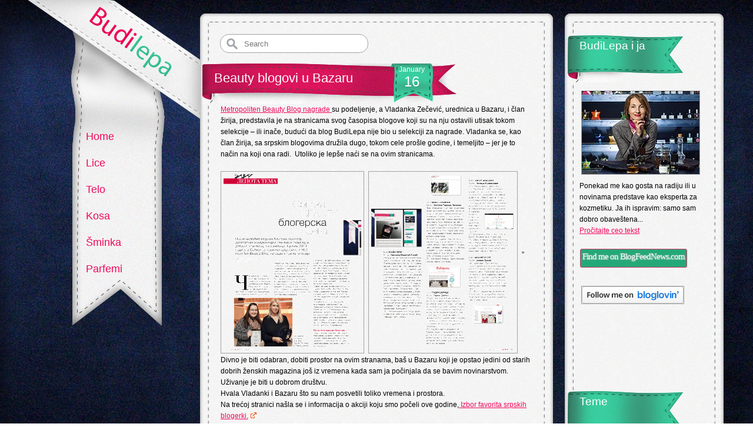

--- FILE ---
content_type: text/html; charset=UTF-8
request_url: https://budilepa.com/2015/01/beauty-blogovi-bazar/
body_size: 11967
content:
<!DOCTYPE html PUBLIC "-//W3C//DTD XHTML 1.0 Transitional//EN" "http://www.w3.org/TR/xhtml1/DTD/xhtml1-transitional.dtd"><html xmlns="http://www.w3.org/1999/xhtml"><head>		<meta http-equiv="Content-Type" content="text/html; charset=utf-8" />		<title>			Beauty blogovi u Bazaru &#8211; Budi lepa		</title><link rel="shortcut icon" href="https://budilepa.com/wp-content/themes/Budi%20lepa/favicon.ico" />	<link rel="alternate" type="application/rss+xml" title="BudiLepa" href="http://budilepa.com/feed/" />	<link rel="stylesheet" type="text/css" href="https://budilepa.com/wp-content/themes/Budi%20lepa/style.css">		<!--[if lt IE 8]>	<link rel="stylesheet" type="text/css" href="https://budilepa.com/wp-content/themes/Budi%20lepa/ie7.css" /><![endif]-->		
	  <meta name='robots' content='max-image-preview:large' />
<link rel="alternate" type="application/rss+xml" title="Budi lepa &raquo; Beauty blogovi u Bazaru Comments Feed" href="https://budilepa.com/2015/01/beauty-blogovi-bazar/feed/" />
<script type="text/javascript">
window._wpemojiSettings = {"baseUrl":"https:\/\/s.w.org\/images\/core\/emoji\/14.0.0\/72x72\/","ext":".png","svgUrl":"https:\/\/s.w.org\/images\/core\/emoji\/14.0.0\/svg\/","svgExt":".svg","source":{"concatemoji":"\/\/budilepa.com\/wp-includes\/js\/wp-emoji-release.min.js?ver=6.1.9"}};
/*! This file is auto-generated */
!function(e,a,t){var n,r,o,i=a.createElement("canvas"),p=i.getContext&&i.getContext("2d");function s(e,t){var a=String.fromCharCode,e=(p.clearRect(0,0,i.width,i.height),p.fillText(a.apply(this,e),0,0),i.toDataURL());return p.clearRect(0,0,i.width,i.height),p.fillText(a.apply(this,t),0,0),e===i.toDataURL()}function c(e){var t=a.createElement("script");t.src=e,t.defer=t.type="text/javascript",a.getElementsByTagName("head")[0].appendChild(t)}for(o=Array("flag","emoji"),t.supports={everything:!0,everythingExceptFlag:!0},r=0;r<o.length;r++)t.supports[o[r]]=function(e){if(p&&p.fillText)switch(p.textBaseline="top",p.font="600 32px Arial",e){case"flag":return s([127987,65039,8205,9895,65039],[127987,65039,8203,9895,65039])?!1:!s([55356,56826,55356,56819],[55356,56826,8203,55356,56819])&&!s([55356,57332,56128,56423,56128,56418,56128,56421,56128,56430,56128,56423,56128,56447],[55356,57332,8203,56128,56423,8203,56128,56418,8203,56128,56421,8203,56128,56430,8203,56128,56423,8203,56128,56447]);case"emoji":return!s([129777,127995,8205,129778,127999],[129777,127995,8203,129778,127999])}return!1}(o[r]),t.supports.everything=t.supports.everything&&t.supports[o[r]],"flag"!==o[r]&&(t.supports.everythingExceptFlag=t.supports.everythingExceptFlag&&t.supports[o[r]]);t.supports.everythingExceptFlag=t.supports.everythingExceptFlag&&!t.supports.flag,t.DOMReady=!1,t.readyCallback=function(){t.DOMReady=!0},t.supports.everything||(n=function(){t.readyCallback()},a.addEventListener?(a.addEventListener("DOMContentLoaded",n,!1),e.addEventListener("load",n,!1)):(e.attachEvent("onload",n),a.attachEvent("onreadystatechange",function(){"complete"===a.readyState&&t.readyCallback()})),(e=t.source||{}).concatemoji?c(e.concatemoji):e.wpemoji&&e.twemoji&&(c(e.twemoji),c(e.wpemoji)))}(window,document,window._wpemojiSettings);
</script>
<style type="text/css">
img.wp-smiley,
img.emoji {
	display: inline !important;
	border: none !important;
	box-shadow: none !important;
	height: 1em !important;
	width: 1em !important;
	margin: 0 0.07em !important;
	vertical-align: -0.1em !important;
	background: none !important;
	padding: 0 !important;
}
</style>
	<link rel='stylesheet' id='wp-block-library-css' href='//budilepa.com/wp-includes/css/dist/block-library/style.min.css?ver=6.1.9' type='text/css' media='all' />
<link rel='stylesheet' id='classic-theme-styles-css' href='//budilepa.com/wp-includes/css/classic-themes.min.css?ver=1' type='text/css' media='all' />
<style id='global-styles-inline-css' type='text/css'>
body{--wp--preset--color--black: #000000;--wp--preset--color--cyan-bluish-gray: #abb8c3;--wp--preset--color--white: #ffffff;--wp--preset--color--pale-pink: #f78da7;--wp--preset--color--vivid-red: #cf2e2e;--wp--preset--color--luminous-vivid-orange: #ff6900;--wp--preset--color--luminous-vivid-amber: #fcb900;--wp--preset--color--light-green-cyan: #7bdcb5;--wp--preset--color--vivid-green-cyan: #00d084;--wp--preset--color--pale-cyan-blue: #8ed1fc;--wp--preset--color--vivid-cyan-blue: #0693e3;--wp--preset--color--vivid-purple: #9b51e0;--wp--preset--gradient--vivid-cyan-blue-to-vivid-purple: linear-gradient(135deg,rgba(6,147,227,1) 0%,rgb(155,81,224) 100%);--wp--preset--gradient--light-green-cyan-to-vivid-green-cyan: linear-gradient(135deg,rgb(122,220,180) 0%,rgb(0,208,130) 100%);--wp--preset--gradient--luminous-vivid-amber-to-luminous-vivid-orange: linear-gradient(135deg,rgba(252,185,0,1) 0%,rgba(255,105,0,1) 100%);--wp--preset--gradient--luminous-vivid-orange-to-vivid-red: linear-gradient(135deg,rgba(255,105,0,1) 0%,rgb(207,46,46) 100%);--wp--preset--gradient--very-light-gray-to-cyan-bluish-gray: linear-gradient(135deg,rgb(238,238,238) 0%,rgb(169,184,195) 100%);--wp--preset--gradient--cool-to-warm-spectrum: linear-gradient(135deg,rgb(74,234,220) 0%,rgb(151,120,209) 20%,rgb(207,42,186) 40%,rgb(238,44,130) 60%,rgb(251,105,98) 80%,rgb(254,248,76) 100%);--wp--preset--gradient--blush-light-purple: linear-gradient(135deg,rgb(255,206,236) 0%,rgb(152,150,240) 100%);--wp--preset--gradient--blush-bordeaux: linear-gradient(135deg,rgb(254,205,165) 0%,rgb(254,45,45) 50%,rgb(107,0,62) 100%);--wp--preset--gradient--luminous-dusk: linear-gradient(135deg,rgb(255,203,112) 0%,rgb(199,81,192) 50%,rgb(65,88,208) 100%);--wp--preset--gradient--pale-ocean: linear-gradient(135deg,rgb(255,245,203) 0%,rgb(182,227,212) 50%,rgb(51,167,181) 100%);--wp--preset--gradient--electric-grass: linear-gradient(135deg,rgb(202,248,128) 0%,rgb(113,206,126) 100%);--wp--preset--gradient--midnight: linear-gradient(135deg,rgb(2,3,129) 0%,rgb(40,116,252) 100%);--wp--preset--duotone--dark-grayscale: url('#wp-duotone-dark-grayscale');--wp--preset--duotone--grayscale: url('#wp-duotone-grayscale');--wp--preset--duotone--purple-yellow: url('#wp-duotone-purple-yellow');--wp--preset--duotone--blue-red: url('#wp-duotone-blue-red');--wp--preset--duotone--midnight: url('#wp-duotone-midnight');--wp--preset--duotone--magenta-yellow: url('#wp-duotone-magenta-yellow');--wp--preset--duotone--purple-green: url('#wp-duotone-purple-green');--wp--preset--duotone--blue-orange: url('#wp-duotone-blue-orange');--wp--preset--font-size--small: 13px;--wp--preset--font-size--medium: 20px;--wp--preset--font-size--large: 36px;--wp--preset--font-size--x-large: 42px;--wp--preset--spacing--20: 0.44rem;--wp--preset--spacing--30: 0.67rem;--wp--preset--spacing--40: 1rem;--wp--preset--spacing--50: 1.5rem;--wp--preset--spacing--60: 2.25rem;--wp--preset--spacing--70: 3.38rem;--wp--preset--spacing--80: 5.06rem;}:where(.is-layout-flex){gap: 0.5em;}body .is-layout-flow > .alignleft{float: left;margin-inline-start: 0;margin-inline-end: 2em;}body .is-layout-flow > .alignright{float: right;margin-inline-start: 2em;margin-inline-end: 0;}body .is-layout-flow > .aligncenter{margin-left: auto !important;margin-right: auto !important;}body .is-layout-constrained > .alignleft{float: left;margin-inline-start: 0;margin-inline-end: 2em;}body .is-layout-constrained > .alignright{float: right;margin-inline-start: 2em;margin-inline-end: 0;}body .is-layout-constrained > .aligncenter{margin-left: auto !important;margin-right: auto !important;}body .is-layout-constrained > :where(:not(.alignleft):not(.alignright):not(.alignfull)){max-width: var(--wp--style--global--content-size);margin-left: auto !important;margin-right: auto !important;}body .is-layout-constrained > .alignwide{max-width: var(--wp--style--global--wide-size);}body .is-layout-flex{display: flex;}body .is-layout-flex{flex-wrap: wrap;align-items: center;}body .is-layout-flex > *{margin: 0;}:where(.wp-block-columns.is-layout-flex){gap: 2em;}.has-black-color{color: var(--wp--preset--color--black) !important;}.has-cyan-bluish-gray-color{color: var(--wp--preset--color--cyan-bluish-gray) !important;}.has-white-color{color: var(--wp--preset--color--white) !important;}.has-pale-pink-color{color: var(--wp--preset--color--pale-pink) !important;}.has-vivid-red-color{color: var(--wp--preset--color--vivid-red) !important;}.has-luminous-vivid-orange-color{color: var(--wp--preset--color--luminous-vivid-orange) !important;}.has-luminous-vivid-amber-color{color: var(--wp--preset--color--luminous-vivid-amber) !important;}.has-light-green-cyan-color{color: var(--wp--preset--color--light-green-cyan) !important;}.has-vivid-green-cyan-color{color: var(--wp--preset--color--vivid-green-cyan) !important;}.has-pale-cyan-blue-color{color: var(--wp--preset--color--pale-cyan-blue) !important;}.has-vivid-cyan-blue-color{color: var(--wp--preset--color--vivid-cyan-blue) !important;}.has-vivid-purple-color{color: var(--wp--preset--color--vivid-purple) !important;}.has-black-background-color{background-color: var(--wp--preset--color--black) !important;}.has-cyan-bluish-gray-background-color{background-color: var(--wp--preset--color--cyan-bluish-gray) !important;}.has-white-background-color{background-color: var(--wp--preset--color--white) !important;}.has-pale-pink-background-color{background-color: var(--wp--preset--color--pale-pink) !important;}.has-vivid-red-background-color{background-color: var(--wp--preset--color--vivid-red) !important;}.has-luminous-vivid-orange-background-color{background-color: var(--wp--preset--color--luminous-vivid-orange) !important;}.has-luminous-vivid-amber-background-color{background-color: var(--wp--preset--color--luminous-vivid-amber) !important;}.has-light-green-cyan-background-color{background-color: var(--wp--preset--color--light-green-cyan) !important;}.has-vivid-green-cyan-background-color{background-color: var(--wp--preset--color--vivid-green-cyan) !important;}.has-pale-cyan-blue-background-color{background-color: var(--wp--preset--color--pale-cyan-blue) !important;}.has-vivid-cyan-blue-background-color{background-color: var(--wp--preset--color--vivid-cyan-blue) !important;}.has-vivid-purple-background-color{background-color: var(--wp--preset--color--vivid-purple) !important;}.has-black-border-color{border-color: var(--wp--preset--color--black) !important;}.has-cyan-bluish-gray-border-color{border-color: var(--wp--preset--color--cyan-bluish-gray) !important;}.has-white-border-color{border-color: var(--wp--preset--color--white) !important;}.has-pale-pink-border-color{border-color: var(--wp--preset--color--pale-pink) !important;}.has-vivid-red-border-color{border-color: var(--wp--preset--color--vivid-red) !important;}.has-luminous-vivid-orange-border-color{border-color: var(--wp--preset--color--luminous-vivid-orange) !important;}.has-luminous-vivid-amber-border-color{border-color: var(--wp--preset--color--luminous-vivid-amber) !important;}.has-light-green-cyan-border-color{border-color: var(--wp--preset--color--light-green-cyan) !important;}.has-vivid-green-cyan-border-color{border-color: var(--wp--preset--color--vivid-green-cyan) !important;}.has-pale-cyan-blue-border-color{border-color: var(--wp--preset--color--pale-cyan-blue) !important;}.has-vivid-cyan-blue-border-color{border-color: var(--wp--preset--color--vivid-cyan-blue) !important;}.has-vivid-purple-border-color{border-color: var(--wp--preset--color--vivid-purple) !important;}.has-vivid-cyan-blue-to-vivid-purple-gradient-background{background: var(--wp--preset--gradient--vivid-cyan-blue-to-vivid-purple) !important;}.has-light-green-cyan-to-vivid-green-cyan-gradient-background{background: var(--wp--preset--gradient--light-green-cyan-to-vivid-green-cyan) !important;}.has-luminous-vivid-amber-to-luminous-vivid-orange-gradient-background{background: var(--wp--preset--gradient--luminous-vivid-amber-to-luminous-vivid-orange) !important;}.has-luminous-vivid-orange-to-vivid-red-gradient-background{background: var(--wp--preset--gradient--luminous-vivid-orange-to-vivid-red) !important;}.has-very-light-gray-to-cyan-bluish-gray-gradient-background{background: var(--wp--preset--gradient--very-light-gray-to-cyan-bluish-gray) !important;}.has-cool-to-warm-spectrum-gradient-background{background: var(--wp--preset--gradient--cool-to-warm-spectrum) !important;}.has-blush-light-purple-gradient-background{background: var(--wp--preset--gradient--blush-light-purple) !important;}.has-blush-bordeaux-gradient-background{background: var(--wp--preset--gradient--blush-bordeaux) !important;}.has-luminous-dusk-gradient-background{background: var(--wp--preset--gradient--luminous-dusk) !important;}.has-pale-ocean-gradient-background{background: var(--wp--preset--gradient--pale-ocean) !important;}.has-electric-grass-gradient-background{background: var(--wp--preset--gradient--electric-grass) !important;}.has-midnight-gradient-background{background: var(--wp--preset--gradient--midnight) !important;}.has-small-font-size{font-size: var(--wp--preset--font-size--small) !important;}.has-medium-font-size{font-size: var(--wp--preset--font-size--medium) !important;}.has-large-font-size{font-size: var(--wp--preset--font-size--large) !important;}.has-x-large-font-size{font-size: var(--wp--preset--font-size--x-large) !important;}
.wp-block-navigation a:where(:not(.wp-element-button)){color: inherit;}
:where(.wp-block-columns.is-layout-flex){gap: 2em;}
.wp-block-pullquote{font-size: 1.5em;line-height: 1.6;}
</style>
<link rel='stylesheet' id='arve-main-css' href='//budilepa.com/wp-content/plugins/advanced-responsive-video-embedder/build/main.css?ver=70807f607880d07700da' type='text/css' media='all' />
<link rel='stylesheet' id='wpel-style-css' href='//budilepa.com/wp-content/plugins/wp-external-links/public/css/wpel.css?ver=2.55' type='text/css' media='all' />
<link rel='stylesheet' id='wp-lightbox-2.min.css-css' href='//budilepa.com/wp-content/plugins/wp-lightbox-2/styles/lightbox.min.css?ver=1.3.4' type='text/css' media='all' />
<script async="async" type='text/javascript' src='//budilepa.com/wp-content/plugins/advanced-responsive-video-embedder/build/main.js?ver=70807f607880d07700da' id='arve-main-js'></script>
<script type='text/javascript' src='//budilepa.com/wp-includes/js/jquery/jquery.min.js?ver=3.6.1' id='jquery-core-js'></script>
<script type='text/javascript' src='//budilepa.com/wp-includes/js/jquery/jquery-migrate.min.js?ver=3.3.2' id='jquery-migrate-js'></script>
<link rel="https://api.w.org/" href="https://budilepa.com/wp-json/" /><link rel="alternate" type="application/json" href="https://budilepa.com/wp-json/wp/v2/posts/3487" /><link rel="EditURI" type="application/rsd+xml" title="RSD" href="https://budilepa.com/xmlrpc.php?rsd" />
<link rel="wlwmanifest" type="application/wlwmanifest+xml" href="https://budilepa.com/wp-includes/wlwmanifest.xml" />
<meta name="generator" content="WordPress 6.1.9" />
<link rel="canonical" href="https://budilepa.com/2015/01/beauty-blogovi-bazar/" />
<link rel='shortlink' href='https://budilepa.com/?p=3487' />
<link rel="alternate" type="application/json+oembed" href="https://budilepa.com/wp-json/oembed/1.0/embed?url=https%3A%2F%2Fbudilepa.com%2F2015%2F01%2Fbeauty-blogovi-bazar%2F" />
<link rel="alternate" type="text/xml+oembed" href="https://budilepa.com/wp-json/oembed/1.0/embed?url=https%3A%2F%2Fbudilepa.com%2F2015%2F01%2Fbeauty-blogovi-bazar%2F&#038;format=xml" />
<script type="text/javascript"> //<![CDATA[ 
var tlJsHost = ((window.location.protocol == "https:") ? "https://secure.comodo.com/" : "http://www.trustlogo.com/");
document.write(unescape("%3Cscript src='" + tlJsHost + "trustlogo/javascript/trustlogo.js' type='text/javascript'%3E%3C/script%3E"));
//]]>
</script>		<meta name="viewport" content="width=device-width, initial-scale=1.0">		<!--[if IE 8]>			<script src="http://css3-mediaqueries-js.googlecode.com/svn/trunk/css3-mediaqueries.js"></script>		<![endif]-->	</head><body><div id="container">	<div id="heder">    	<div id="heder_logo"><img src="https://budilepa.com/wp-content/themes/Budi%20lepa/slike/heder_2_logo.png" alt="logo BudiLepa" />        </div>		<div id="heder_glavni">        	<div id="heder_levo">            </div>			<div id="heder_cent">            	<div id="heder_l_g">                </div>        		<div id="heder_linkovi"><div class="menu-glavni-container"><ul id="menu-glavni" class="menu"><li id="menu-item-3193" class="menu-item menu-item-type-custom menu-item-object-custom menu-item-home menu-item-3193"><a href="http://budilepa.com/" data-wpel-link="internal">Home</a></li>
<li id="menu-item-3194" class="menu-item menu-item-type-taxonomy menu-item-object-category menu-item-3194"><a href="https://budilepa.com/category/lice/" data-wpel-link="internal">Lice</a></li>
<li id="menu-item-3195" class="menu-item menu-item-type-taxonomy menu-item-object-category menu-item-3195"><a href="https://budilepa.com/category/telo/" data-wpel-link="internal">Telo</a></li>
<li id="menu-item-3196" class="menu-item menu-item-type-taxonomy menu-item-object-category menu-item-3196"><a href="https://budilepa.com/category/kosa/" data-wpel-link="internal">Kosa</a></li>
<li id="menu-item-3197" class="menu-item menu-item-type-taxonomy menu-item-object-category menu-item-3197"><a href="https://budilepa.com/category/sminka/" data-wpel-link="internal">Šminka</a></li>
<li id="menu-item-3198" class="menu-item menu-item-type-taxonomy menu-item-object-category menu-item-3198"><a href="https://budilepa.com/category/parfemi/" data-wpel-link="internal">Parfemi</a></li>
</ul></div>        		</div>            	<div id="heder_l_d">                </div>			</div>            <div id="heder_desno">            </div>        </div>     </div>		<div id="sidebar_l">	    	<div id="sidebar_l_logo">			<img src="https://budilepa.com/wp-content/themes/Budi%20lepa/slike/heder_2verzija.png" alt="logo" />    		</div>			<div id="sidebar_l_linkovi"><div class="menu-glavni-container"><ul id="menu-glavni-1" class="menu"><li class="menu-item menu-item-type-custom menu-item-object-custom menu-item-home menu-item-3193"><a href="http://budilepa.com/" data-wpel-link="internal">Home</a></li>
<li class="menu-item menu-item-type-taxonomy menu-item-object-category menu-item-3194"><a href="https://budilepa.com/category/lice/" data-wpel-link="internal">Lice</a></li>
<li class="menu-item menu-item-type-taxonomy menu-item-object-category menu-item-3195"><a href="https://budilepa.com/category/telo/" data-wpel-link="internal">Telo</a></li>
<li class="menu-item menu-item-type-taxonomy menu-item-object-category menu-item-3196"><a href="https://budilepa.com/category/kosa/" data-wpel-link="internal">Kosa</a></li>
<li class="menu-item menu-item-type-taxonomy menu-item-object-category menu-item-3197"><a href="https://budilepa.com/category/sminka/" data-wpel-link="internal">Šminka</a></li>
<li class="menu-item menu-item-type-taxonomy menu-item-object-category menu-item-3198"><a href="https://budilepa.com/category/parfemi/" data-wpel-link="internal">Parfemi</a></li>
</ul></div>	</div> </div>	<div id="main">    	<div id="main_top">        	<div id="main_top_g_l">        	</div>            	<div id="main_top_g_c">        	</div>            	<div id="main_top_g_d">        	</div>            </div>            	<div id="main_cent">        	<div id="main_cent_l">            </div>        	<div id="main_cent_c">											<div id="heder_2">					<div id="heder_2_logo">						<img src="https://budilepa.com/wp-content/themes/Budi%20lepa/slike/logo_heder_2.gif" />					</div>					<div id="heder_2_link">					<div class="menu-glavni-container"><ul id="menu-glavni-2" class="menu"><li class="menu-item menu-item-type-custom menu-item-object-custom menu-item-home menu-item-3193"><a href="http://budilepa.com/" data-wpel-link="internal">Home</a></li>
<li class="menu-item menu-item-type-taxonomy menu-item-object-category menu-item-3194"><a href="https://budilepa.com/category/lice/" data-wpel-link="internal">Lice</a></li>
<li class="menu-item menu-item-type-taxonomy menu-item-object-category menu-item-3195"><a href="https://budilepa.com/category/telo/" data-wpel-link="internal">Telo</a></li>
<li class="menu-item menu-item-type-taxonomy menu-item-object-category menu-item-3196"><a href="https://budilepa.com/category/kosa/" data-wpel-link="internal">Kosa</a></li>
<li class="menu-item menu-item-type-taxonomy menu-item-object-category menu-item-3197"><a href="https://budilepa.com/category/sminka/" data-wpel-link="internal">Šminka</a></li>
<li class="menu-item menu-item-type-taxonomy menu-item-object-category menu-item-3198"><a href="https://budilepa.com/category/parfemi/" data-wpel-link="internal">Parfemi</a></li>
</ul></div>					</div>				</div>		<div id="search">			<form method="get" id="searchform" action="https://budilepa.com/">
		<input type="text" class="search-field" name="s" id="s" placeholder="Search" />
	</form>		</div><div class="post-3487 post type-post status-publish format-standard hentry category-press tag-bazar tag-blogerke tag-press">	 <div class="link_time"><h1>Beauty blogovi u Bazaru</a></h1>	<div id="time">		<div class="month">January</div>		<div class="day">16 </div>	</div>	</div><div><div id="post_thumb"></div><!--/post_thumb--> <div class="entry"><p><a href="http://budilepa.com/2014-u-slikama-i-poneka-rec/" target="_blank" data-wpel-link="internal">Metropoliten Beauty Blog nagrade </a>su podeljenje, a Vladanka Zečević, urednica u Bazaru, i član žirija, predstavila je na stranicama svog časopisa blogove koji su na nju ostavili utisak tokom selekcije &#8211; ili inače, budući da blog BudiLepa nije bio u selekciji za nagrade. Vladanka se, kao član žirija, sa srpskim blogovima družila dugo, tokom cele prošle godine, i temeljito &#8211; jer je to način na koji ona radi.  Utoliko je lepše naći se na ovim stranicama.</p>
<p>&nbsp;</p>
<p><a href="http://budilepa.com/wp-content/uploads/2015/01/048.pdf" target="_blank" data-wpel-link="internal"><img decoding="async" class="alignleft wp-image-3491 size-medium" src="http://budilepa.com/wp-content/uploads/2015/01/048-234x300.gif" alt="048" width="234" height="300" srcset="https://budilepa.com/wp-content/uploads/2015/01/048-234x300.gif 234w, https://budilepa.com/wp-content/uploads/2015/01/048-600x769.gif 600w, https://budilepa.com/wp-content/uploads/2015/01/048-400x513.gif 400w, https://budilepa.com/wp-content/uploads/2015/01/048-117x150.gif 117w" sizes="(max-width: 234px) 100vw, 234px" /></a><a href="http://budilepa.com/wp-content/uploads/2015/01/049.pdf" data-wpel-link="internal"><img decoding="async" loading="lazy" class="alignleft wp-image-3492" src="http://budilepa.com/wp-content/uploads/2015/01/049-244x300.gif" alt="049" width="244" height="300" srcset="https://budilepa.com/wp-content/uploads/2015/01/049-244x300.gif 244w, https://budilepa.com/wp-content/uploads/2015/01/049-600x737.gif 600w, https://budilepa.com/wp-content/uploads/2015/01/049-400x491.gif 400w, https://budilepa.com/wp-content/uploads/2015/01/049-122x150.gif 122w" sizes="(max-width: 244px) 100vw, 244px" /></a></p>
<p>&nbsp;</p>
<p>&nbsp;</p>
<p>&nbsp;</p>
<p>&nbsp;</p>
<p>&nbsp;</p>
<p>&nbsp;</p>
<p>&nbsp;</p>
<p>&#8221;</p>
<p><span id="more-3487"></span></p>
<p>Divno je biti odabran, dobiti prostor na ovim stranama, baš u Bazaru koji je opstao jedini od starih dobrih ženskih magazina još iz vremena kada sam ja počinjala da se bavim novinarstvom. Uživanje je biti u dobrom društvu.</p>
<p>Hvala Vladanki i Bazaru što su nam posvetili toliko vremena i prostora.</p>
<p>Na trećoj stranici našla se i informacija o akciji koju smo počeli ove godine,<a href="http://www.beautybloggersfavourites.com/" target="_blank" data-wpel-link="external" rel="nofollow external noopener noreferrer" class="ext-link wpel-icon-right"> Izbor favorita srpskih blogerki.<span class="wpel-icon wpel-image wpel-icon-13"></span></a></p>
<p>Divno. Uživam.</p>
<p>&nbsp;</p>
<p><a href="http://budilepa.com/wp-content/uploads/2015/01/050.pdf" data-wpel-link="internal"><img decoding="async" loading="lazy" class=" size-medium wp-image-3493 alignleft" src="http://budilepa.com/wp-content/uploads/2015/01/050-221x300.gif" alt="050" width="221" height="300" srcset="https://budilepa.com/wp-content/uploads/2015/01/050-221x300.gif 221w, https://budilepa.com/wp-content/uploads/2015/01/050-600x813.gif 600w, https://budilepa.com/wp-content/uploads/2015/01/050-400x542.gif 400w, https://budilepa.com/wp-content/uploads/2015/01/050-111x150.gif 111w" sizes="(max-width: 221px) 100vw, 221px" /></a></p>
<p>&nbsp;</p>
<p>&nbsp;</p>
<p>&nbsp;</p>
<p>&nbsp;</p>
<p>&nbsp;</p>
<p>&nbsp;</p>
<p>&nbsp;</p>
<p>&nbsp;</p>
<p>&nbsp;</p>
<p>A vi čitajte novi Bazar.  Jer, nije tema o blogerkama jedino što je zanimljivo u novom broju&#8230; Tu su neki moji omiljeni proizvodi, neki brendovi koje obožavam. Dobri tekstovi.</p>
<p>Čitate li, inače, Bazar?</p>
</div></div></div>									  	<div id="ost_komentara">Ostavite komentar 	</div><a name="comments"></a>              <form action="https://budilepa.com/wp-comments-post.php" method="post" id="commentform">                   <input type='hidden' name='comment_post_ID' value='3487' id='comment_post_ID' />                   <input type="text" value="Ime" name="author" id='kutija' class='ime' onfocus="if(this.value == this.defaultValue) this.value = ''"  onblur="if(this.value=='') this.value='Ime';" >                   <input type="text" value="Email" name="email" id='kutija' class='mail' onfocus="if(this.value == this.defaultValue) this.value = ''"  onblur="if(this.value=='') this.value='Email';" >                   <input type="text" value="Sajt &#40; nije neophodan &#41;" id='kutija' class='net' name="url" onfocus="if(this.value == this.defaultValue) this.value = ''" onblur="if(this.value=='') this.value='Sajt';" >                   <textarea rows="7" cols="60" name="comment" id='kutija-comment' ></textarea><br />                   <input type="submit" id='kutija-posalji' value="Postavite komentar" />               </form>  	  			  
<div class="comment">  


<div id="koment-okvir">
	<div id="koment-okvir-levo">
	</div>
	<div id="koment-okvir-cent">
	</div>
	<div id="koment-okvir-desno">
	</div>
</div>
    <a name="comment-917"></a>
	<div class="avatar">
    <img alt='' src='https://secure.gravatar.com/avatar/1a0a51fb9b5c49a044b4884aae5471ff?s=40&#038;d=mm&#038;r=g' srcset='https://secure.gravatar.com/avatar/1a0a51fb9b5c49a044b4884aae5471ff?s=80&#038;d=mm&#038;r=g 2x' class='avatar avatar-40 photo' height='40' width='40' loading='lazy' decoding='async'/>  
    </div>
	<div class="comment-right">  
        <span class="comment-author"><a href="http://mojsapun.blogspot.com/" data-wpel-link="external" target="_blank" rel="nofollow external noopener noreferrer" class="ext-link wpel-icon-right">Gordana<span class="wpel-icon wpel-image wpel-icon-13"></span></a></span> <span class="comment-date">on 17/01/2015</span>  
        <p>Apsolutno zaslizeno priznanje, iskrene čestitke!</p>  
    </div>  
</div>  
  
<div class="authcomment">  


<div id="koment-okvir">
	<div id="koment-okvir-levo">
	</div>
	<div id="koment-okvir-cent">
	</div>
	<div id="koment-okvir-desno">
	</div>
</div>
    <a name="comment-918"></a>
	<div class="avatar">
    <img alt='' src='https://secure.gravatar.com/avatar/edd5e6302559b172fdfddd1431074033?s=40&#038;d=mm&#038;r=g' srcset='https://secure.gravatar.com/avatar/edd5e6302559b172fdfddd1431074033?s=80&#038;d=mm&#038;r=g 2x' class='avatar avatar-40 photo' height='40' width='40' loading='lazy' decoding='async'/>  
    </div>
	<div class="comment-right">  
        <span class="comment-author"><a href="" data-wpel-link="internal">Ljiljana</a></span> <span class="comment-date">on 17/01/2015</span>  
        <p>HVala Gordana.</p>  
    </div>  
</div>  
 						</div>            	<div id="main_cent_d">            </div>										</div>	    <div id="main_bot">        	<div id="main_bot_d_l">        	</div>            	<div id="main_bot_d_c">        	</div>            	<div id="main_bot_d_d">        	</div>            </div>		<div class="push"></div>				</div>    <div id="sidebar_r">
    	<div id="sidebar_r_top">
        	<div id="sidebar_r_top_g_l">
        	</div>    
        	<div id="sidebar_r_top_g_c">
        	</div>    
        	<div id="sidebar_r_top_g_d">
        	</div>    
        </div>
        
    	<div id="sidebar_r_cent">
        	<div id="sidebar_r_cent_l">
            </div>
        	<div id="sidebar_r_cent_c">
        <h2><a href=" http://budilepa.com/budilepa-i-ja/" data-wpel-link="internal">BudiLepa i ja </a> </h2>
        <img src="https://budilepa.com/wp-content/themes/Budi%20lepa/slike/Ljilja.jpg" />
Ponekad me kao gosta na radiju ili u novinama predstave kao eksperta za kozmetiku. Ja ih ispravim: samo sam dobro obaveštena...<br>
<a href=" http://budilepa.com/budilepa-i-ja/" data-wpel-link="internal">Pročitajte ceo tekst</a>

			<div style="height: 20px"></div>			<div class="textwidget"><a title="Find me on BlogFeedNews.com" href="https://blogfeednews.com/?blog=budilepa.com" target="_blank" style="display:inline-block; margin: 1px; position:relative; text-align:center; width:180px; height:30px; overflow:hidden; border-radius:3px; border: 1px solid #da326c; background-color:#24a877; color:#ffffff" rel="noopener" data-wpel-link="internal"><div style="font:15px/1.1em Cambria,Georgia,serif; letter-spacing:-1px; position:absolute; top:1px; width:180px; padding:0.2em; box-sizing:border-box; text-shadow: 0px 0px 3px #c0c0c0">Find me on BlogFeedNews.com</div></a></div>
		 <div style="height: 20px"></div>			<div class="textwidget"><a title="Follow Budilepa on Bloglovin" href="https://www.bloglovin.com/en/blog/10309661" data-wpel-link="external" target="_blank" rel="nofollow external noopener noreferrer" class="ext-link"><img alt="Follow on Bloglovin" src="https://www.bloglovin.com/widget/bilder/en/widget.gif?id=10309661" border="0"></a></div>
		 <div style="height: 20px"></div>			<div class="textwidget"><style>.ig-b- { display: inline-block; }
.ig-b- img { visibility: hidden; }
.ig-b-:hover { background-position: 0 -60px; } .ig-b-:active { background-position: 0 -120px; }
.ig-b-v-24 { width: 137px; height: 24px; background: url(//badges.instagram.com/static/images/ig-badge-view-sprite-24.png) no-repeat 0 0; }
@media only screen and (-webkit-min-device-pixel-ratio: 2), only screen and (min--moz-device-pixel-ratio: 2), only screen and (-o-min-device-pixel-ratio: 2 / 1), only screen and (min-device-pixel-ratio: 2), only screen and (min-resolution: 192dpi), only screen and (min-resolution: 2dppx) {
.ig-b-v-24 { background-image: url(//badges.instagram.com/static/images/ig-badge-view-sprite-24@2x.png); background-size: 160px 178px; } }</style>
<a href="http://instagram.com/budilepa?ref=badge" class="ig-b- ig-b-v-24 ext-link" data-wpel-link="external" target="_blank" rel="nofollow external noopener noreferrer"><img src="//badges.instagram.com/static/images/ig-badge-view-24.png" alt="Instagram" /></a></div>
		 <div style="height: 20px"></div>			<div class="textwidget"><p><iframe src="//www.facebook.com/plugins/likebox.php?href=https%3A%2F%2Fwww.facebook.com%2FBudiLepa%3Fref%3Dhl&amp;width=292&amp;height=62&amp;colorscheme=light&amp;show_faces=false&amp;header=false&amp;stream=false&amp;show_border=false" scrolling="no" frameborder="0" style="border:none; overflow:hidden; width:100%; height:62px;" allowTransparency="true"></iframe></p>
</div>
		 <div style="height: 20px"></div><h2 class="widgettitle">Teme</h2><div class="menu-teme-container"><select id="menu-teme" class="menu dropdown-menu"><option value="" class="blank">&mdash; TEME &mdash;</option><option class="menu-item menu-item-type-taxonomy menu-item-object-category menu-item-610 menu-item-depth-0" value="https://budilepa.com/category/kako-da/">&#8211; KAKO DA&#8230;</option>
<option class="menu-item menu-item-type-taxonomy menu-item-object-category menu-item-4737 menu-item-depth-0" value="https://budilepa.com/category/dermatolog/">Dermatolog</option>
<option class="menu-item menu-item-type-taxonomy menu-item-object-category menu-item-4738 menu-item-depth-0" value="https://budilepa.com/category/pitanja-i-odgovori-dermatologa/">Pitanja i odgovori dermatologa</option>
<option class="menu-item menu-item-type-taxonomy menu-item-object-category menu-item-611 menu-item-depth-0" value="https://budilepa.com/category/test/">&#8211; TEST</option>
<option class="menu-item menu-item-type-taxonomy menu-item-object-category menu-item-3764 menu-item-depth-0" value="https://budilepa.com/category/favoriti/">&#8211; FAVORITI</option>
<option class="menu-item menu-item-type-taxonomy menu-item-object-category menu-item-2867 menu-item-depth-0" value="https://budilepa.com/category/estetska-hirurgija-2/">ESTETSKA HIRURGIJA</option>
<option class="menu-item menu-item-type-taxonomy menu-item-object-category menu-item-794 menu-item-depth-0" value="https://budilepa.com/category/gost-post/">-GOST-POST</option>
<option class="menu-item menu-item-type-taxonomy menu-item-object-category menu-item-928 menu-item-depth-0" value="https://budilepa.com/category/pokloni/">&#8211; POKLONI</option>
<option class="menu-item menu-item-type-taxonomy menu-item-object-category menu-item-645 menu-item-depth-0" value="https://budilepa.com/category/antiage/">Antiage</option>
<option class="menu-item menu-item-type-taxonomy menu-item-object-category menu-item-13 menu-item-depth-0" value="https://budilepa.com/category/bubuljice/">Bubuljice</option>
<option class="menu-item menu-item-type-taxonomy menu-item-object-category menu-item-14 menu-item-depth-0" value="https://budilepa.com/category/celulit-2/">Celulit</option>
<option class="menu-item menu-item-type-taxonomy menu-item-object-category menu-item-646 menu-item-depth-0" value="https://budilepa.com/category/ciscenje-koze/">Čišćenje kože</option>
<option class="menu-item menu-item-type-taxonomy menu-item-object-category menu-item-15 menu-item-depth-0" value="https://budilepa.com/category/farbanje-kose/">Farbanje kose</option>
<option class="menu-item menu-item-type-taxonomy menu-item-object-category menu-item-16 menu-item-depth-0" value="https://budilepa.com/category/fleke/">Fleke</option>
<option class="menu-item menu-item-type-taxonomy menu-item-object-category menu-item-17 menu-item-depth-0" value="https://budilepa.com/category/kupanje-2/">Kupanje</option>
<option class="menu-item menu-item-type-taxonomy menu-item-object-category menu-item-18 menu-item-depth-0" value="https://budilepa.com/category/masna-koza/">Masna koža</option>
<option class="menu-item menu-item-type-taxonomy menu-item-object-category menu-item-19 menu-item-depth-0" value="https://budilepa.com/category/nega-ruku/">Nega ruku</option>
<option class="menu-item menu-item-type-taxonomy menu-item-object-category menu-item-930 menu-item-depth-0" value="https://budilepa.com/category/nokti/">Nokti</option>
<option class="menu-item menu-item-type-taxonomy menu-item-object-category current-post-ancestor current-menu-parent current-post-parent menu-item-3500 menu-item-depth-0" value="https://budilepa.com/category/press/">PRESS</option>
<option class="menu-item menu-item-type-taxonomy menu-item-object-category menu-item-612 menu-item-depth-0" value="https://budilepa.com/category/prirodna-kozmetika-2/">Prirodna kozmetika</option>
<option class="menu-item menu-item-type-taxonomy menu-item-object-category menu-item-20 menu-item-depth-0" value="https://budilepa.com/category/starenje-i-bore/">Starenje i bore</option>
<option class="menu-item menu-item-type-taxonomy menu-item-object-category menu-item-21 menu-item-depth-0" value="https://budilepa.com/category/suva-koza/">Suva koža</option>
<option class="menu-item menu-item-type-taxonomy menu-item-object-category menu-item-1865 menu-item-depth-0" value="https://budilepa.com/category/_tretmani/">_TRETMANI</option>
<option class="menu-item menu-item-type-taxonomy menu-item-object-category menu-item-2389 menu-item-depth-0" value="https://budilepa.com/category/zastita-od-sunca/">Zastita od sunca</option>
</select></div> <div style="height: 20px"></div><h2 class="widgettitle">Brendovi kozmetike</h2><div class="menu-brendovi-kozmetike-container"><select id="menu-brendovi-kozmetike" class="menu dropdown-menu"><option value="" class="blank">&mdash; Brendovi kozmetike &mdash;</option><option class="menu-item menu-item-type-taxonomy menu-item-object-category menu-item-4623 menu-item-depth-0" value="https://budilepa.com/category/all-naturals/">All Naturals</option>
<option class="menu-item menu-item-type-taxonomy menu-item-object-category menu-item-3763 menu-item-depth-0" value="https://budilepa.com/category/aloxxi/">Aloxxi</option>
<option class="menu-item menu-item-type-taxonomy menu-item-object-category menu-item-3152 menu-item-depth-0" value="https://budilepa.com/category/alverde/">Alverde</option>
<option class="menu-item menu-item-type-taxonomy menu-item-object-category menu-item-3153 menu-item-depth-0" value="https://budilepa.com/category/avene/">Avene</option>
<option class="menu-item menu-item-type-taxonomy menu-item-object-category menu-item-3154 menu-item-depth-0" value="https://budilepa.com/category/benefit/">Benefit</option>
<option class="menu-item menu-item-type-taxonomy menu-item-object-category menu-item-3155 menu-item-depth-0" value="https://budilepa.com/category/bioderma/">Bioderma</option>
<option class="menu-item menu-item-type-taxonomy menu-item-object-category menu-item-3156 menu-item-depth-0" value="https://budilepa.com/category/biokap/">BioKap</option>
<option class="menu-item menu-item-type-taxonomy menu-item-object-category menu-item-3157 menu-item-depth-0" value="https://budilepa.com/category/biotherm/">Biotherm</option>
<option class="menu-item menu-item-type-taxonomy menu-item-object-category menu-item-3158 menu-item-depth-0" value="https://budilepa.com/category/blistex/">Blistex</option>
<option class="menu-item menu-item-type-taxonomy menu-item-object-category menu-item-4324 menu-item-depth-0" value="https://budilepa.com/category/bocassy/">Bocassy</option>
<option class="menu-item menu-item-type-taxonomy menu-item-object-category menu-item-3159 menu-item-depth-0" value="https://budilepa.com/category/caudalie/">Caudalie</option>
<option class="menu-item menu-item-type-taxonomy menu-item-object-category menu-item-3160 menu-item-depth-0" value="https://budilepa.com/category/cinq-mondes/">Cinq Mondes</option>
<option class="menu-item menu-item-type-taxonomy menu-item-object-category menu-item-3161 menu-item-depth-0" value="https://budilepa.com/category/clarins/">Clarins</option>
<option class="menu-item menu-item-type-taxonomy menu-item-object-category menu-item-4873 menu-item-depth-0" value="https://budilepa.com/category/clarisonic/">Clarisonic</option>
<option class="menu-item menu-item-type-taxonomy menu-item-object-category menu-item-3162 menu-item-depth-0" value="https://budilepa.com/category/crabtreeevelyn/">Crabtree&amp;Evelyn</option>
<option class="menu-item menu-item-type-taxonomy menu-item-object-category menu-item-3163 menu-item-depth-0" value="https://budilepa.com/category/darphin/">Darphin</option>
<option class="menu-item menu-item-type-taxonomy menu-item-object-category menu-item-5515 menu-item-depth-0" value="https://budilepa.com/category/dermofuture/">DermoFuture</option>
<option class="menu-item menu-item-type-taxonomy menu-item-object-category menu-item-5514 menu-item-depth-0" value="https://budilepa.com/category/deborah/">Deborah</option>
<option class="menu-item menu-item-type-taxonomy menu-item-object-category menu-item-3164 menu-item-depth-0" value="https://budilepa.com/category/decleor/">Decleor</option>
<option class="menu-item menu-item-type-taxonomy menu-item-object-category menu-item-4627 menu-item-depth-0" value="https://budilepa.com/category/dior/">Dior</option>
<option class="menu-item menu-item-type-taxonomy menu-item-object-category menu-item-3165 menu-item-depth-0" value="https://budilepa.com/category/dr-hauschka/">Dr.Hauschka</option>
<option class="menu-item menu-item-type-taxonomy menu-item-object-category menu-item-3166 menu-item-depth-0" value="https://budilepa.com/category/dr-sebagh/">Dr Sebagh</option>
<option class="menu-item menu-item-type-taxonomy menu-item-object-category menu-item-7011 menu-item-depth-0" value="https://budilepa.com/category/embryolisse/">Embryolisse</option>
<option class="menu-item menu-item-type-taxonomy menu-item-object-category menu-item-3167 menu-item-depth-0" value="https://budilepa.com/category/erborian/">Erborian</option>
<option class="menu-item menu-item-type-taxonomy menu-item-object-category menu-item-3168 menu-item-depth-0" value="https://budilepa.com/category/estee-lauder/">Estee Lauder</option>
<option class="menu-item menu-item-type-taxonomy menu-item-object-category menu-item-3169 menu-item-depth-0" value="https://budilepa.com/category/exfoliac/">Exfoliac</option>
<option class="menu-item menu-item-type-taxonomy menu-item-object-category menu-item-3595 menu-item-depth-0" value="https://budilepa.com/category/garnier/">Garnier</option>
<option class="menu-item menu-item-type-taxonomy menu-item-object-category menu-item-3170 menu-item-depth-0" value="https://budilepa.com/category/guam/">Guam</option>
<option class="menu-item menu-item-type-taxonomy menu-item-object-category menu-item-5516 menu-item-depth-0" value="https://budilepa.com/category/guerlain/">Guerlain</option>
<option class="menu-item menu-item-type-taxonomy menu-item-object-category menu-item-3171 menu-item-depth-0" value="https://budilepa.com/category/heliocare/">Heliocare</option>
<option class="menu-item menu-item-type-taxonomy menu-item-object-category menu-item-6817 menu-item-depth-0" value="https://budilepa.com/category/kiehls/">Kiehl&#8217;s</option>
<option class="menu-item menu-item-type-taxonomy menu-item-object-category menu-item-4872 menu-item-depth-0" value="https://budilepa.com/category/koozmetik/">Koozmetik</option>
<option class="menu-item menu-item-type-taxonomy menu-item-object-category menu-item-3172 menu-item-depth-0" value="https://budilepa.com/category/lancome/">Lancome</option>
<option class="menu-item menu-item-type-taxonomy menu-item-object-category menu-item-3173 menu-item-depth-0" value="https://budilepa.com/category/la-prairie/">La Prairie</option>
<option class="menu-item menu-item-type-taxonomy menu-item-object-category menu-item-3174 menu-item-depth-0" value="https://budilepa.com/category/la-roche-posay/">La Roche Posay</option>
<option class="menu-item menu-item-type-taxonomy menu-item-object-category menu-item-3175 menu-item-depth-0" value="https://budilepa.com/category/leonor-greyl/">Leonor Greyl</option>
<option class="menu-item menu-item-type-taxonomy menu-item-object-category menu-item-3176 menu-item-depth-0" value="https://budilepa.com/category/lierac/">Lierac</option>
<option class="menu-item menu-item-type-taxonomy menu-item-object-category menu-item-3652 menu-item-depth-0" value="https://budilepa.com/category/logona/">Logona</option>
<option class="menu-item menu-item-type-taxonomy menu-item-object-category menu-item-3177 menu-item-depth-0" value="https://budilepa.com/category/manna/">Manna</option>
<option class="menu-item menu-item-type-taxonomy menu-item-object-category menu-item-3178 menu-item-depth-0" value="https://budilepa.com/category/martina-gebhardt/">Martina Gebhardt</option>
<option class="menu-item menu-item-type-taxonomy menu-item-object-category menu-item-5517 menu-item-depth-0" value="https://budilepa.com/category/max-factor/">Max Factor</option>
<option class="menu-item menu-item-type-taxonomy menu-item-object-category menu-item-3179 menu-item-depth-0" value="https://budilepa.com/category/mixa/">Mixa</option>
<option class="menu-item menu-item-type-taxonomy menu-item-object-category menu-item-3594 menu-item-depth-0" value="https://budilepa.com/category/natura-siberica/">Natura Siberica</option>
<option class="menu-item menu-item-type-taxonomy menu-item-object-category menu-item-3180 menu-item-depth-0" value="https://budilepa.com/category/neutro-roberts/">Neutro Roberts</option>
<option class="menu-item menu-item-type-taxonomy menu-item-object-category menu-item-3181 menu-item-depth-0" value="https://budilepa.com/category/neostrata/">NeoStrata</option>
<option class="menu-item menu-item-type-taxonomy menu-item-object-category menu-item-3182 menu-item-depth-0" value="https://budilepa.com/category/nivea/">Nivea</option>
<option class="menu-item menu-item-type-taxonomy menu-item-object-category menu-item-3464 menu-item-depth-0" value="https://budilepa.com/category/nuxe/">Nuxe</option>
<option class="menu-item menu-item-type-taxonomy menu-item-object-category menu-item-3183 menu-item-depth-0" value="https://budilepa.com/category/phyto/">Phyto</option>
<option class="menu-item menu-item-type-taxonomy menu-item-object-category menu-item-3184 menu-item-depth-0" value="https://budilepa.com/category/pure-altitude/">Pure Altitude</option>
<option class="menu-item menu-item-type-taxonomy menu-item-object-category menu-item-3185 menu-item-depth-0" value="https://budilepa.com/category/rexaline/">Rexaline</option>
<option class="menu-item menu-item-type-taxonomy menu-item-object-category menu-item-3186 menu-item-depth-0" value="https://budilepa.com/category/roc/">RoC</option>
<option class="menu-item menu-item-type-taxonomy menu-item-object-category menu-item-3187 menu-item-depth-0" value="https://budilepa.com/category/sephora/">Sephora</option>
<option class="menu-item menu-item-type-taxonomy menu-item-object-category menu-item-3188 menu-item-depth-0" value="https://budilepa.com/category/skinmedica/">SkinMedica</option>
<option class="menu-item menu-item-type-taxonomy menu-item-object-category menu-item-3189 menu-item-depth-0" value="https://budilepa.com/category/sofi/">Sofi</option>
<option class="menu-item menu-item-type-taxonomy menu-item-object-category menu-item-7014 menu-item-depth-0" value="https://budilepa.com/category/saljic-melemi/">Šaljić melemi</option>
<option class="menu-item menu-item-type-taxonomy menu-item-object-category menu-item-3190 menu-item-depth-0" value="https://budilepa.com/category/talika/">Talika</option>
<option class="menu-item menu-item-type-taxonomy menu-item-object-category menu-item-7012 menu-item-depth-0" value="https://budilepa.com/category/the-inkey-list/">The Inkey List</option>
<option class="menu-item menu-item-type-taxonomy menu-item-object-category menu-item-7013 menu-item-depth-0" value="https://budilepa.com/category/the-ordinary/">The Ordinary</option>
<option class="menu-item menu-item-type-taxonomy menu-item-object-category menu-item-4631 menu-item-depth-0" value="https://budilepa.com/category/vichy/">Vichy</option>
<option class="menu-item menu-item-type-taxonomy menu-item-object-category menu-item-3191 menu-item-depth-0" value="https://budilepa.com/category/uriage/">Uriage</option>
<option class="menu-item menu-item-type-taxonomy menu-item-object-category menu-item-3192 menu-item-depth-0" value="https://budilepa.com/category/weleda/">Weleda</option>
<option class="menu-item menu-item-type-taxonomy menu-item-object-category menu-item-4645 menu-item-depth-0" value="https://budilepa.com/category/yves-saint-laurent/">Yves Saint Laurent</option>
</select></div> <div style="height: 20px"></div><h2 class="widgettitle">Brendovi parfema</h2><div class="menu-brendovi-parfema-container"><select id="menu-brendovi-parfema" class="menu dropdown-menu"><option value="" class="blank">&mdash; Brendovi parfema &mdash;</option><option class="menu-item menu-item-type-taxonomy menu-item-object-category menu-item-1552 menu-item-depth-0" value="https://budilepa.com/category/armani/">Armani</option>
<option class="menu-item menu-item-type-taxonomy menu-item-object-category menu-item-651 menu-item-depth-0" value="https://budilepa.com/category/lartisan-parfumeur/">L&#8217;Artisan Parfumeur</option>
<option class="menu-item menu-item-type-taxonomy menu-item-object-category menu-item-7015 menu-item-depth-0" value="https://budilepa.com/category/blood-concept/">Blood Concept</option>
<option class="menu-item menu-item-type-taxonomy menu-item-object-category menu-item-1276 menu-item-depth-0" value="https://budilepa.com/category/boss/">Boss</option>
<option class="menu-item menu-item-type-taxonomy menu-item-object-category menu-item-1277 menu-item-depth-0" value="https://budilepa.com/category/bvlgari/">Bvlgari</option>
<option class="menu-item menu-item-type-taxonomy menu-item-object-category menu-item-2287 menu-item-depth-0" value="https://budilepa.com/category/cacharel/">Cacharel</option>
<option class="menu-item menu-item-type-taxonomy menu-item-object-category menu-item-1553 menu-item-depth-0" value="https://budilepa.com/category/calvin-klein/">Calvin Klein</option>
<option class="menu-item menu-item-type-taxonomy menu-item-object-category menu-item-2189 menu-item-depth-0" value="https://budilepa.com/category/cartier/">Cartier</option>
<option class="menu-item menu-item-type-taxonomy menu-item-object-category menu-item-7016 menu-item-depth-0" value="https://budilepa.com/category/cire-trudon/">Cire Trudon</option>
<option class="menu-item menu-item-type-taxonomy menu-item-object-category menu-item-1053 menu-item-depth-0" value="https://budilepa.com/category/comme-des-garcons/">Comme des Garcons</option>
<option class="menu-item menu-item-type-taxonomy menu-item-object-category menu-item-1441 menu-item-depth-0" value="https://budilepa.com/category/dior/">Dior</option>
<option class="menu-item menu-item-type-taxonomy menu-item-object-category menu-item-766 menu-item-depth-0" value="https://budilepa.com/category/eightbob/">Eight&amp;Bob</option>
<option class="menu-item menu-item-type-taxonomy menu-item-object-category menu-item-5827 menu-item-depth-0" value="https://budilepa.com/category/elizabeth-arden/">Elizabeth Arden</option>
<option class="menu-item menu-item-type-taxonomy menu-item-object-category menu-item-1054 menu-item-depth-0" value="https://budilepa.com/category/frapin/">Frapin</option>
<option class="menu-item menu-item-type-taxonomy menu-item-object-category menu-item-650 menu-item-depth-0" value="https://budilepa.com/category/juliette-has-a-gun/">Juliette Has a Gun</option>
<option class="menu-item menu-item-type-taxonomy menu-item-object-category menu-item-1237 menu-item-depth-0" value="https://budilepa.com/category/kenzo/">Kenzo</option>
<option class="menu-item menu-item-type-taxonomy menu-item-object-category menu-item-1554 menu-item-depth-0" value="https://budilepa.com/category/lancome/">Lancome</option>
<option class="menu-item menu-item-type-taxonomy menu-item-object-category menu-item-5705 menu-item-depth-0" value="https://budilepa.com/category/maison-francis-kukrdjian/">Maison Francis Kukrdjian</option>
<option class="menu-item menu-item-type-taxonomy menu-item-object-category menu-item-652 menu-item-depth-0" value="https://budilepa.com/category/mona-di-orio/">Mona di Orio</option>
<option class="menu-item menu-item-type-taxonomy menu-item-object-category menu-item-1555 menu-item-depth-0" value="https://budilepa.com/category/nina-ricci/">Nina Ricci</option>
<option class="menu-item menu-item-type-taxonomy menu-item-object-category menu-item-2137 menu-item-depth-0" value="https://budilepa.com/category/penhaligons/">Penhaligon&#8217;s</option>
<option class="menu-item menu-item-type-taxonomy menu-item-object-category menu-item-1236 menu-item-depth-0" value="https://budilepa.com/category/robert-piguet/">Robert Piguet</option>
<option class="menu-item menu-item-type-taxonomy menu-item-object-category menu-item-5807 menu-item-depth-0" value="https://budilepa.com/category/roja-dove/">Roja Dove</option>
<option class="menu-item menu-item-type-taxonomy menu-item-object-category menu-item-1278 menu-item-depth-0" value="https://budilepa.com/category/trussardi/">Trussardi</option>
</select></div> <div style="height: 20px"></div><h2 class="widgettitle">Lepe vesti dobijte na mail</h2>			<div class="textwidget"><form style="border:1px solid #ccc;padding:3px;text-align:center;" action="https://feedburner.google.com/fb/a/mailverify" method="post" target="popupwindow" onsubmit="window.open('https://feedburner.google.com/fb/a/mailverify?uri=Budilepa', 'popupwindow', 'scrollbars=yes,width=550,height=520');return true"><p>Enter your email address:</p><p><input type="text" style="width:140px" name="email"/></p><input type="hidden" value="Budilepa" name="uri"/><input type="hidden" name="loc" value="en_US"/><input type="submit" value="Subscribe" /><p>Delivered by <a href="https://feedburner.google.com" target="_blank" rel="noopener nofollow external noreferrer" data-wpel-link="external" class="ext-link wpel-icon-right">FeedBurner<span class="wpel-icon wpel-image wpel-icon-13"></span></a></p></form></div>
		 
			
			</div>
			<div id="sidebar_r_cent_d">
            </div>
			</div>
			
			<div id="sidebar_r_bot">
			
			<div id="sidebar_r_bot_d_l">
        	</div>    
        	<div id="sidebar_r_bot_d_c">
        	</div>    
        	<div id="sidebar_r_bot_d_d">
        	</div>    
			
			</div>

			<div class="push"></div>

    </div>        </div>
</div>
<div class="footer">
	<div class="footer_gore">
	</div>
		<div id="footer-sidebar" class="secondary">
		<div id="footer-sidebar1">
		<aside id="popularitypostswidget-2" class="widget popularitypostswidget"><h3 class="widget-title">Najčitanije</h3><ul> 
 	<li>
			<span class="ppw-post-title"><a href="https://budilepa.com/2018/02/dermatolog-sve-o-tretinoinu/" title="Dermatolog: sve o TRETINOINU" rel="nofollow" data-wpel-link="internal">Dermatolog: sve o TRETINOINU</a></span>
			<span class="post-stats">
			
			<br>
			
			<span class="ppw-views"></span>			<span class="ppw-comments"></span> 
			<span class="ppw-date"></span>
			</span>
				</li> 
 	<li>
			<span class="ppw-post-title"><a href="https://budilepa.com/2015/01/morate-ga-imati-saljicev-melem/" title="Morate ga imati: Šaljićev melem" rel="nofollow" data-wpel-link="internal">Morate ga imati: Šaljićev melem</a></span>
			<span class="post-stats">
			
			<br>
			
			<span class="ppw-views"></span>			<span class="ppw-comments"></span> 
			<span class="ppw-date"></span>
			</span>
				</li> 
 	<li>
			<span class="ppw-post-title"><a href="https://budilepa.com/2019/05/the-ordinary-retinol-1-iskustvo/" title="THE ORDINARY RETINOL  1% &#8211; ISKUSTVO" rel="nofollow" data-wpel-link="internal">THE ORDINARY RETINOL  1% &#8211; ISKUSTVO</a></span>
			<span class="post-stats">
			
			<br>
			
			<span class="ppw-views"></span>			<span class="ppw-comments"></span> 
			<span class="ppw-date"></span>
			</span>
				</li> 
 	<li>
			<span class="ppw-post-title"><a href="https://budilepa.com/2018/05/dermatolog-rozacea/" title="Dermatolog: ROZACEA" rel="nofollow" data-wpel-link="internal">Dermatolog: ROZACEA</a></span>
			<span class="post-stats">
			
			<br>
			
			<span class="ppw-views"></span>			<span class="ppw-comments"></span> 
			<span class="ppw-date"></span>
			</span>
				</li> 
 	<li>
			<span class="ppw-post-title"><a href="https://budilepa.com/2012/12/test-biokap-farbe-za-kosu/" title="Test: BioKap farbe za kosu" rel="nofollow" data-wpel-link="internal">Test: BioKap farbe za kosu</a></span>
			<span class="post-stats">
			
			<br>
			
			<span class="ppw-views"></span>			<span class="ppw-comments"></span> 
			<span class="ppw-date"></span>
			</span>
				</li></ul></aside>		</div>
		<div id="podaci">
		<img src="https://budilepa.com/wp-content/themes/Budi%20lepa/slike/footer_logo.jpg" alt="logo" />
		<div>Kontakt: <a href="mailto:budilepablog@gmail.com" target="_blank">budilepablog@gmail.com</a><br>
		Designed by Nemanja Grujić 2013. &#169;<br>
		Powered by <a href="https://pocetak.net" target="_blank" data-wpel-link="external" rel="nofollow external noopener noreferrer" class="ext-link wpel-icon-right">WORDPRESS.<span class="wpel-icon wpel-image wpel-icon-13"></span></a><div>
		</div>
</div>	
	 	<script>
		var getElementsByClassName=function(a,b,c){if(document.getElementsByClassName){getElementsByClassName=function(a,b,c){c=c||document;var d=c.getElementsByClassName(a),e=b?new RegExp("\\b"+b+"\\b","i"):null,f=[],g;for(var h=0,i=d.length;h<i;h+=1){g=d[h];if(!e||e.test(g.nodeName)){f.push(g)}}return f}}else if(document.evaluate){getElementsByClassName=function(a,b,c){b=b||"*";c=c||document;var d=a.split(" "),e="",f="http://www.w3.org/1999/xhtml",g=document.documentElement.namespaceURI===f?f:null,h=[],i,j;for(var k=0,l=d.length;k<l;k+=1){e+="[contains(concat(' ', @class, ' '), ' "+d[k]+" ')]"}try{i=document.evaluate(".//"+b+e,c,g,0,null)}catch(m){i=document.evaluate(".//"+b+e,c,null,0,null)}while(j=i.iterateNext()){h.push(j)}return h}}else{getElementsByClassName=function(a,b,c){b=b||"*";c=c||document;var d=a.split(" "),e=[],f=b==="*"&&c.all?c.all:c.getElementsByTagName(b),g,h=[],i;for(var j=0,k=d.length;j<k;j+=1){e.push(new RegExp("(^|\\s)"+d[j]+"(\\s|$)"))}for(var l=0,m=f.length;l<m;l+=1){g=f[l];i=false;for(var n=0,o=e.length;n<o;n+=1){i=e[n].test(g.className);if(!i){break}}if(i){h.push(g)}}return h}}return getElementsByClassName(a,b,c)},
			dropdowns = document.getElementsByTagName( 'select' );
		for ( i=0; i<dropdowns.length; i++ )
			if ( dropdowns[i].className.match( 'dropdown-menu' ) ) dropdowns[i].onchange = function(){ if ( this.value != '' ) window.location.href = this.value; }
	</script>
	<link rel='stylesheet' id='popularity-posts-widget-css' href='//budilepa.com/wp-content/plugins/popularity-posts-widget/style/ppw.css?ver=6.1.9' type='text/css' media='all' />
<script type='text/javascript' src='//budilepa.com/wp-content/plugins/anti-spam/js/anti-spam-3.5.js' id='anti-spam-script-js'></script>
<script type='text/javascript' id='wp-jquery-lightbox-js-extra'>
/* <![CDATA[ */
var JQLBSettings = {"fitToScreen":"1","resizeSpeed":"400","displayDownloadLink":"0","navbarOnTop":"0","loopImages":"","resizeCenter":"","marginSize":"0","linkTarget":"","help":"","prevLinkTitle":"previous image","nextLinkTitle":"next image","prevLinkText":"\u00ab Previous","nextLinkText":"Next \u00bb","closeTitle":"close image gallery","image":"Image ","of":" of ","download":"Download","jqlb_overlay_opacity":"80","jqlb_overlay_color":"#000000","jqlb_overlay_close":"1","jqlb_border_width":"10","jqlb_border_color":"#ffffff","jqlb_border_radius":"0","jqlb_image_info_background_transparency":"100","jqlb_image_info_bg_color":"#ffffff","jqlb_image_info_text_color":"#000000","jqlb_image_info_text_fontsize":"10","jqlb_show_text_for_image":"1","jqlb_next_image_title":"next image","jqlb_previous_image_title":"previous image","jqlb_next_button_image":"https:\/\/budilepa.com\/wp-content\/plugins\/wp-lightbox-2\/styles\/images\/next.gif","jqlb_previous_button_image":"https:\/\/budilepa.com\/wp-content\/plugins\/wp-lightbox-2\/styles\/images\/prev.gif","jqlb_maximum_width":"","jqlb_maximum_height":"","jqlb_show_close_button":"1","jqlb_close_image_title":"close image gallery","jqlb_close_image_max_heght":"22","jqlb_image_for_close_lightbox":"https:\/\/budilepa.com\/wp-content\/plugins\/wp-lightbox-2\/styles\/images\/closelabel.gif","jqlb_keyboard_navigation":"1","jqlb_popup_size_fix":"0"};
/* ]]> */
</script>
<script type='text/javascript' src='//budilepa.com/wp-content/plugins/wp-lightbox-2/js/dist/wp-lightbox-2.min.js?ver=1.3.4.1' id='wp-jquery-lightbox-js'></script>
<script language="JavaScript" type="text/javascript">
TrustLogo("https://budilepa.com/wp-content/uploads/2018/09/comodo.png", "CL1", "none");
</script> 
</body>
</html>

--- FILE ---
content_type: text/css
request_url: https://budilepa.com/wp-content/themes/Budi%20lepa/style.css
body_size: 3482
content:
/*
Theme Name: Budi Lepa
Author: Nemanja Grujić - Revizija Ivica Petrovic 18.11.2014
Author URI: #
Description: Beautiful cutom theme for beauty blog.
Version: 1.0
*/
* {
	margin: 0;
	padding: 0;
	border: 0;
}
html, body{height:100%;} 
html,body {margin:0;padding:0}

.wp-pagenavi {
	position:relative;
	float:left;
	width:99%;
	height:auto;
	clear: both;
	text-align:center;
	margin-top:20px;
	
}
.page.larger, .page.smaller, span.current, .nextpostslink, .previouspostslink, .extend {
	position:relative;
	float:left;
	height:25px;
	width:30px;
	-webkit-border-radius: 15px;
	-moz-border-radius: 15px;
	border-radius: 15px;
	margin: 0 3px 5px;
	
}

.first, .last {
	position:relative;
	float:left;
	height:25px;
	width:60px;
	-webkit-border-radius: 15px;
	-moz-border-radius: 15px;
	border-radius: 15px;
	margin: 0 3px;
}
.page.larger:hover, .page.smaller:hover {
	background-color:#3bcc9b;
	color:#fff;
}
.nextpostslink:hover, .previouspostslink:hover, .last:hover, .first:hover {
	background-color:#3bcc9b !important;
	color:#fff !important;
}

.wp-pagenavi a, .wp-pagenavi a:visited, .wp-pagenavi span {
	text-decoration: none;
	border: 1px solid #BFBFBF;
	padding-top: 5px;
	font: normal 1.4em Arial, Helvetica, sans-serif;
	background-color:#e7e7e7;
	border-color: #b0b0b0;
	color:#494949;
}

.wp-pagenavi a:hover {
	text-decoration:underline;
}

.wp-pagenavi span.current {
	background-color:#f1095b;
	color:#fff;
}





img.centered {
	display: block;
	margin-left: auto;
	margin-right: auto;
	border: 1px solid #a1a2a3;
	}

img.alignright {
	padding: 4px;
	margin: 0 0 2px 7px;
	display: inline;
	border: 1px solid #a1a2a3;
	}

img.alignleft {
	padding: 4px;
	margin: 0 7px 2px 0;
	display: inline;
	border: 1px solid #a1a2a3;
	}
.alignleft {
	float:left;
	padding:2px 0 0 10px;
	}
.alignright {
	float:right;
	padding:2px 10px 0 5px;
	}

body {
	background-image:url(slike/pozadina_glavna_2.jpg);
	background-repeat: repeat;
	background-attachment:fixed;
	font: normal 12px Arial, Helvetica, sans-serif;
	line-height:160%;
}
ul
{
    list-style-type: none;
}
img {
	max-width: 100%;
	height: auto;
	width: auto\9; /* ie8 */
}

#container {
	margin:0 auto -220px;
	width:1200px;
	position: relative; 
	min-height: 100%;
  
}
/******************************* FOOTER **************************/
.footer {
position: relative;
bottom: 0;
clear: both;
	height: 220px;
	background-color:black;
}
.footer, .push {
clear: both;
width:100%

}
.push {
height: 70px;
position:relative;
float:left;
}
.footer_gore {
	width:100%;
	background-image:url(slike/crni_gore.jpg);
	background-repeat:repeat-x;
	height:25px;
}
#footer-sidebar {
	margin:0 auto;
	width:1200px;
	position: relative; 
}
#footer-sidebar1 {
	position:relative;
	float:left;	
	top:10px;
	left:300px;
	width:260px;
}
#footer-sidebar1 h3 {
	margine-bottom:10px;
	font: 1.8em Arial,Helvetica,sans-serif;
	color:#fff;
}
#footer-sidebar1 a {
	font: 1.2em Arial,Helvetica,sans-serif;
	color:#e7e7e7;
	line-height: 1.2em;
}
#footer-sidebar1 a:hover {
	color:#3bcc9b;
}
#podaci {
	position:relative;
	float:left;	
	left:400px;
	top:10px;
	width:260px;
	font: 1em Arial,Helvetica,sans-serif;
	color:#b0b0b0;
}
#podaci a {
	color:#b0b0b0;
	text-decoration:none;
}
#podaci a:hover {
	color:#3bcc9b;
	text-decoration: underline;
}	
#podaci a:visited {
	color:#b0b0b0;
	text-decoration:none;
}	
/******************************* FOOTER end **************************/
#heder_2 {
	display:none;
}

#heder {
	display:none;
}

/******************************************** Levi sidebar *******************************************/
#sidebar_l {
	width: 300px;
	position:relative;
	float:left;	
}
#sidebar_l_logo {
	position:relative;
	float:left;
}
#sidebar_l_linkovi {
	width:170px;
	position:relative;
	float:left;
	left:76px;
	top:-340px;
}
#sidebar_l_linkovi a  {
	float:left;
	position: relative;
	left:0px;
	padding:8px 0 0 30px;		
	width:150px;
	height:37px;
	font: normal 1.5em Arial, Helvetica, sans-serif;
	text-decoration:none;
	color:#f1095b;
}

#sidebar_l_linkovi a:hover  {
	background-image:url(slike/selektor_meni_greeny.png);
	color:#fff;
	text-decoration:underline;
}
.current-menu-item a {
	background-image: url(slike/selektor_meni_1.png);
	background-repeat:no-repeat;
	color:#fff !important;	
}
.current-menu-item a:hover {
	background-image: url(slike/selektor_meni_1.png) !important;
}
/******************************************** Levi sidebar END *******************************************/


/******************************************** Main *******************************************/
#main {
	height:auto;
	width:600px;
	position:relative;
	float:left;	
	top:23px;
}
#main_top {
	width:600px;
	height:25px;
}
#main_top_g_l {
	position:relative;
	float:left;
	background-image: url(slike/kvadrat/gore_levo.png);
	width:25px;
	height:25px;
}
#main_top_g_d {
	position:relative;
	float:left;
	background-position:right;
	background-image: url(slike/kvadrat/gore_desno.png);
	width:25px;
	height:25px;
}
#main_top_g_c {
	position:relative;
	float:left;
	background-image: url(slike/kvadrat/gore.jpg);
	background-repeat:repeat-x;
	width:550px;
	height:25px;
}
#main_bot {
	width:600px;
	height:25px;
}
#main_bot_d_l {
	position:relative;
	float:left;
	background-image: url(slike/kvadrat/dole_levo.png);
	width:25px;
	height:25px;
}
#main_bot_d_d {
	position:relative;
	float:left;
	background-position:right;
	background-image: url(slike/kvadrat/dole_desno.png);
	width:25px;
	height:25px;
}
#main_bot_d_c {
	position:relative;
	float:left;
	background-image: url(slike/kvadrat/dole.jpg);
	background-repeat:repeat-x;
	width:550px;
	height:25px;
}
#main_cent {
	width:100%;
	height:auto;
	overflow: hidden;
}
#main_cent_l {

	position:relative;
	float:left;
	width:4%;
	height:auto;
	padding-bottom:9999px;
	margin-bottom:-9999px;
	background-image:url(slike/kvadrat/levo.jpg);
	background-repeat:repeat-y;
}
#main_cent_c {
	position:relative;
	float:left;
	width:92%;
	left:4%;
	height:auto;
	background-image:url(slike/kvadrat/patt.jpg);
	background-repeat:repeat;	
}

#main_cent_d {
	position:relative;
	float:left;
	left:4%;
	width:4%;
	height:auto;
	padding-bottom:9999px;
	margin-bottom:-9999px;
	background-image:url(slike/kvadrat/desno.jpg);
	background-position:right;
	background-repeat:repeat-y;
	
}


#main img {
	
	
	
	
}
.link_time {
	clear:both;
	position:relative;
	left:-20px;
	width:432px;
	height:69px;
	background-image: url(slike/selektor.jpg);
	background-repeat:no-repeat;	

}
.link_time h1 {
	z-index:3;
	float:left;
	position: relative;
	margin:12px 0 0 20px;		
	width:auto;
	height:auto;
	font: normal 1.8em Arial, Helvetica, sans-serif;
	text-decoration:none;
	color:#fff;
}
.link_time a:link {
	z-index:3;
	float:left;
	position: relative;
	margin:12px 0 0 20px;		
	width:auto;
	height:auto;
	font: normal 1.8em Arial, Helvetica, sans-serif;
	text-decoration:none;
	color:#fff;
}
.link_time a:visited {
	z-index:3;
	float:left;
	position: relative;
	margin:12px 0 0 20px;		
	width:auto;
	height:auto;
	font: normal 1.8em Arial, Helvetica, sans-serif;
	text-decoration:none;
	color:#fff;
}
.link_time a:hover {
	z-index:3;
	float:left;
	position: relative;
	margin:12px 0 0 20px;		
	width:auto;
	height:auto;
	font: normal 1.8em Arial, Helvetica, sans-serif;
	text-decoration:underline;
	color:#fff;
}

.link_time a:active {
	z-index:3;
	float:left;
	position: relative;
	margin:12px 0 0 20px;		
	width:auto;
	height:auto;
	font: normal 1.8em Arial, Helvetica, sans-serif;
	text-decoration:none;
	color:#fff;
}
#time {
	top:0px;
	text-align:center;
	z-index:4;
	position: relative;
	float:right;
	right:40px;
	width:72px;
	height:66px;
	padding:0;
	margin:0;
	background-image: url(slike/selektor_date.png);
}
.month {
	margin-top:3px;
	font: normal 1em Arial, Helvetica, sans-serif;
	color:white;
}
.day {
	font: normal 2em Arial, Helvetica, sans-serif;

	color:white;
}
.entry img {
	border: 1px solid #a1a2a3;

}
.entry {
	clear:both;
	position:relative;
	margin:0 2% 20px 2%;
	width:96%;
}
.entry h6 {
	font: normal 12px Arial, Helvetica, sans-serif;
	color: #000;
	line-height: 1.6em;
	background-color: #fff;
	width:88%;
	height: auto;
	margin: 3%;
	padding:3%;
	border: 1px solid #a1a2a3;
	-webkit-border-radius: 10px;
	-moz-border-radius: 10px;
	border-radius: 10px;	

}
 h2 {
	margin:12px 0 4px 0;
	font: normal 1.4em Arial, Helvetica, sans-serif;
	color:#f1095b;

}
.entry a {
	text-decoration:underline;
	color:#f1095b;
}
.entry a:hover {
	text-decoration:underline;
	color:#3bcc9b !important;
}
.entry a:visited {
	text-decoration:underline;
	color:#494949;
}
.citaj_vise a {
 
	font: normal 1.2em Arial, Helvetica, sans-serif;
	text-decoration:underline;
	color:#f1095b;
	float:left;
	left:-40px;
	padding-bottom:20px;
}
.citaj_vise a:hover {
	text-decoration:underline;
	color:#3bcc9b;
}
.postmetadata {
	float:left;
	position:relative;
	left:-20px;
	background-image:url(slike/selektor_meni_greeny.png);
	width:180px;
	height:45px;
	margin:10px 0 30px 0;
}
img.wp-post-image {
border-style: solid;
border-width: 18px 17px 17px 18px;
-moz-border-image: url(slike/okvir_zeleni.jpg) 18 17 17 18 repeat;
-webkit-border-image: url(slike/okvir_zeleni.jpg) 18 17 17 18 repeat;
-o-border-image: url(slike/okvir_zeleni.jpg) 18 17 17 18 repeat;
border-image: url(slike/okvir_zeleni.jpg) 18 17 17 18 fill repeat;}

/******************************************** Main END *******************************************/

/******************* Search *****************/
#search {
	width: 250px;
	height:30px;
	position:relative;
	float:left;
	left:10px;
	top:10px;
	clear:both;
	margin-bottom:30px;

}
.search-field{
	width: 200px;
	height:30px;
	padding: 0 10px 0 40px;
	background-color:fff;
	background-image: url(slike/search-icon.jpg);
	background-repeat:no-repeat;	
	background-position: top left;
	
	border: 1px solid #a1a2a3;
	-webkit-border-radius: 15px;
	-moz-border-radius: 15px;
	border-radius: 15px;	

}
/******************* Search END *****************/




/******************************************** Comments ******************************************/

#ost_komentara {
	clear:both;
	position:relative;
	left:-20px;
	width:259px;
	height:53px;
	background-image: url(slike/selektor_koment.jpg);
	background-repeat:no-repeat;	
	padding:14px 0 0 20px;		
	font: normal 1.7em Arial, Helvetica, sans-serif;
	color:#fff;
}
.ime {
	background-image: url(slike/id.jpg); 
}
.mail {
	background-image: url(slike/mail.jpg); 
}
.net {
	background-image: url(slike/net.jpg); 
}
#kutija {
	padding: 0 10px 0 50px;
	width: 180px;
	height:30px;
	position:relative;
	float:left;
	left:10px;
	top:10px;
	clear:both;
	margin-bottom:10px;
	background-position:left;
	background-repeat: no-repeat;
	border: 1px solid #a1a2a3;
	-webkit-border-radius: 10px;
	-moz-border-radius: 10px;
	border-radius: 10px;	
}
#kutija-comment {
	margin:10px 0 10px 10px;
	width: 90%;
	padding: 10px;
	resize:vertical;
	border: 1px solid #a1a2a3;
	-webkit-border-radius: 10px;
	-moz-border-radius: 10px;
	border-radius: 10px;	
}
#kutija-posalji {
	padding: 0;
	width: 200px;
	height:30px;
	position:relative;
	left:10px;
	clear:both;
	margin-bottom:10px;
	background-repeat: repeat;
	background-image: url(slike/pozz-salji.jpg); 
	color: #f1095b;
	font: bold 1.2em Arial, Helvetica, sans-serif;
	cursor: pointer;
	border: 1px solid #a1a2a3;
	-webkit-border-radius: 10px;
	-moz-border-radius: 10px;
	border-radius: 10px;	
}
#kutija-posalji:hover {
	text-decoration: underline;
	background-image: url(slike/pozz-salji-over.jpg); 
	color: #fff;
}
#koment-okvir {
	position:relative;
	float:left;
	width: 100%;
	height:25px;
}
#koment-okvir-levo {

	position:relative;
	float:left;
	background-image: url(slike/kom-levo.jpg);
	background-repeat: no-repeat;
	height:25px;
	width: 11%;
}
#koment-okvir-cent {
	position:relative;
	float:left;
	background-image: url(slike/kvadrat/gore.jpg);
	background-repeat:repeat-x;
	height:25px;
	width: 78%;
}
#koment-okvir-desno {
	position:relative;
	float:left;
	background-image: url(slike/kom-desno.jpg);
	background-repeat: no-repeat;
	background-position: top right;
	height:25px;
	width: 11%;
}
.comment {
	position:relative;
	float:left;

	width:100%;
	min-height:60px; 
	height:auto;
	margin:10px 0 30px 0;
	padding:0px;
}
.authcomment {
	position:relative;
	float:left;
	width:100%;
	min-height:60px; 
	height:auto;
	margin:10px 0 30px 0;
	padding:0px;
}
.avatar {
	
	width: 50px;
	height: 50px;
	margin-left:10px;
	border-radius: 50%;
	-moz-border-radius: 50%;
	-webkit-border-radius: 50%;
	position:relative;
	float:left;
}
.comment-right {
	position:relative;
	float:left;
	left:30px;
	width:75%;
}
.comment-author a {
	font: normal 1.3em Arial, Helvetica, sans-serif;
	text-decoration:none;
	color:#3bcc9b;
}
.authcomment .comment-author a {
	font: normal 1.3em Arial, Helvetica, sans-serif;
	text-decoration:none;
	color:#f1095b !important;
}
.comment-author a:hover {
	text-decoration:underline;
}
.comment-date {
	font: normal 1em Arial, Helvetica, sans-serif;
	color:#6c6c6c;
}
.spacer {
	width:100%;
	height:12px;
	position:relative;
	clear:both;
}
/******************************************** Comments END ******************************************/


/******************************************** Right ******************************************/
#sidebar_r {
	top:23px;
	right:10px;
	width: 270px;	
	position:relative;
	float:right;	
}

#sidebar_r img {
	border: 1px solid #a1a2a3;
}
#sidebar_r a {
	text-decoration:underline;
	color:#f1095b;
}
#sidebar_r  a:hover {
	text-decoration:underline;
	color:#3bcc9b !important;
}
#sidebar_r  a:visited {
	text-decoration:underline;
	color:#494949;
}
	
#sidebar_r h2 a {
	text-decoration:none;
	color:#fff;
}
#sidebar_r h2 a:hover {
	text-decoration:underline;
	color:#fff !important;
}

#sidebar_r h2 a:visited {
	color:#fff;

}

#sidebar_r_top {
	width:270px;
	height:25px;
}
#sidebar_r_top_g_l {
	position:relative;
	float:left;
	background-image: url(slike/kvadrat/gore_levo.png);
	width:25px;
	height:25px;
}
#sidebar_r_top_g_c {
	position:relative;
	float:left;
	background-image: url(slike/kvadrat/gore.jpg);
	background-repeat:repeat-x;
	width:220px;
	height:25px;
}
#sidebar_r_top_g_d {
	position:relative;
	float:left;
	background-image: url(slike/kvadrat/gore_desno.png);
	background-position:right;
	width:25px;
	height:25px;
}
#sidebar_r_cent {
	width:270px;
	height:auto;
	overflow: hidden;
}
#sidebar_r_cent_l {

	position:relative;
	float:left;
	width:25px;
	background-image:url(slike/kvadrat/levo.jpg);
	background-repeat:repeat-y;
	height:auto;
	padding-bottom:9999px;
	margin-bottom:-9999px;
}
#sidebar_r_cent_c {
	position:relative;
	float:left;
	left:25px;
	width:220px;
	height:auto;
	background-image:url(slike/kvadrat/patt.jpg);
	background-repeat:repeat;	
	padding-bottom:10px;
}
#sidebar_r_cent_d {
	*display:none;

	position:relative;
	float:left;
	left:25px;
	width:25px;
	background-image:url(slike/kvadrat/desno.jpg);
	background-repeat:repeat-y;
	background-position:right;
	height:auto;
	padding-bottom:9999px;
	margin-bottom:-9999px;
}
#sidebar_r_bot {
	width:270px;
	height:25px;
}
#sidebar_r_bot_d_l {
	position:relative;
	float:left;
	background-image: url(slike/kvadrat/dole_levo.png);
	width:25px;
	height:25px;
}
#sidebar_r_bot_d_c {
	position:relative;
	float:left;
	background-image: url(slike/kvadrat/dole.jpg);
	background-repeat:repeat-x;
	width:220px;
	height:25px;
}
#sidebar_r_bot_d_d {
	position:relative;
	float:left;
	background-image: url(slike/kvadrat/dole_desno.png);
	background-position:right;
	width:25px;
	height:25px;
}


#sidebar_r img {
	left:3px;
	top:10px;
	position:relative;
	float:left;
	margin-bottom:20px;
	
}
#sidebar_r h2 {
	background-image:url(slike/selektor_desni.png);
	height:73px;
	width:145px;
	position:relative;
	float:left;
	left:-20px;
	padding:7px 35px 0 20px;
	font: normal 1.6em Arial, Helvetica, sans-serif;
	text-decoration:none;
	color:#fff;
	z-index:1000;
	text-align:left;
} 
.dropdown-menu {
	background-color:#fff;
	border: 1px solid #a1a2a3;
	margin-left:15px;
	width:150px;
}


/******************************* MEDIA QUERYS ***************************/
@media screen and (max-width:1252px) {

#container {
	width:96%;
}

#sidebar_l {
	width: 25%;
}

#sidebar_l_linkovi {
	width:170px;
	position:relative;
	float:left;
	left:25%;
}
#sidebar_l_logo {
	width:100%;
}

#footer-sidebar {
	width:96%;
}
#footer-sidebar1 {
	position:relative;
	float:left;	
	left:25%;
	width:260px;
}
#podaci {
	position:relative;
	float:left;	
	left:30%;

}

/*** ******************* **** RIGHT **** ******************** ***/
#sidebar_r {
	width:22.5%;
	position:relative;
}
#sidebar_r_top {
	width:100%;
	height:25px;
}
#sidebar_r_top_g_l {
	position:relative;
	float:left;
	width:9.3%;
	height:25px;
}
#sidebar_r_top_g_c {
	position:relative;
	float:left;
	width:81.4%;
	height:25px;
}
#sidebar_r_top_g_d {
	position:relative;
	float:left;
	width:9.3%;
	height:25px;
}
#sidebar_r_cent {
	width:100%;
	height:auto;
}
#sidebar_r_cent_l {
	
	position:relative;
	float:left;
	width:9.3%;
}
#sidebar_r_cent_c {
	position:relative;
	float:left;
	left:9.3%;
	width:81.4%;
}
#sidebar_r_cent_d {
	position:relative;
	float:left;
	left:9.3%;	
	width:9.3%;
}
#sidebar_r_bot {
	width:100%;
	height:25px;
}
#sidebar_r_bot_d_l {
	position:relative;
	float:left;
	width:9.3%;
	height:25px;
}
#sidebar_r_bot_d_c {
	position:relative;
	float:left;
	width:81.4%;
	height:25px;
}
#sidebar_r_bot_d_d {
	position:relative;
	float:left;
	width:9.3%;
	height:25px;
}
#sidebar_r img {
	left:3px;
	top:10px;
	position:relative;
	float:left;
	margin-bottom:20px;
}
#sidebar_r h2 {
	left:-9%;
}
/****** **************** **** MAIN **** ********************* ******/
#heder {
	display:none;
}

#main {
	width:50%;
}
#main_top {
	width:100%;
	height:25px;
}
#main_top_g_l {
	width:4%;
	height:25px;
}
#main_top_g_d {
	position:relative;
	float:left;
	background-image: url(slike/kvadrat/gore_desno.png);
	width:4%;
	height:25px;
}

#main_top_g_c {
	position:relative;
	float:left;
	background-image: url(slike/kvadrat/gore.jpg);
	background-repeat:repeat-x;
	width:92%;
	height:25px;
}

#main_bot {
	width:100%;
}
#main_bot_d_l {
	width:4%;
}
#main_bot_d_d {
	width:4%;
}

#main_bot_d_c {
	width:92%;
}



#main_cent {
	width:100%;
	height:auto;
}
#main_cent_l {
	position:relative;
	float:left;
	width:4%;
	background-image:url(slike/kvadrat/levo.jpg);
	background-repeat:repeat-y;
}
#main_cent_c {
	position:relative;
	float:left;
	width:92%;
	background-image:url(slike/kvadrat/patt.jpg);
	background-repeat:repeat;	
}

#main_cent_d {
	

	position:relative;
	width:4%;
	background-image:url(slike/kvadrat/desno.jpg);
	background-repeat:repeat-y;
}



.link_time {
	left:-3%;
}


}



@media screen and (max-width: 1000px) {
#container {
	width:100%;
}
#footer-sidebar {
	width:100%;
}
#footer-sidebar1 {
	position:relative;
	float:left;	
	left:3%;
	width:260px;
}
#podaci {
	left:15%;
}

/*********************** Heder **********************/
#heder {
	display:block;
	position:relative;
	float:left;
	width:100%;
	height:auto;
}
#heder_logo {
	z-index:2;
	position:relative;
	float:left;
	width:30%;
	
}
#heder_glavni {
	top:20px;
	height:50px;
	width:70%;
	left:-3%;
	position:relative;
	float:left;
}
#heder_glavni a {
	font: normal 1.4em Arial, Helvetica, sans-serif;
	text-decoration:none;
	color:#fff;
	margin-left:0;
	width:79px;
	height:50px;
	margin-left:1%;
	padding-top:20px;
	text-align:center;
	top:-21px;
	position:relative;
	float:left;
	color:#f1095b;
}
#heder_glavni a:hover {
	text-decoration:underline;
}
#heder_glavni .current-menu-item a {
	background-image: url(slike/selektor_heder.png);
	background-repeat:no-repeat;
	color:#fff !important;	
}
#heder_glavni .current-menu-item a:hover {
	background-image: url(slike/selektor_heder.png) !important;
	background-repeat:no-repeat;
	color:#fff !important;	
}


#heder_levo {
	position: relative;
	float:left;
	width:2.1%;
	height:50px;
	background-image:url(slike/kvadrat_heder/heder_levo.png);
}
#heder_desno {
	position: relative;
	float:left;
	width:2.1%;
	height:50px;
	background-image:url(slike/kvadrat_heder/heder_desno.png);
	background-position:right;
}

#heder_cent {
	position:relative;
	float:left;
	width:95.8%;
}
#heder_l_g {
	width:100%;
	height:15px;
	background-image: url(slike/kvadrat_heder/heder_g.jpg);
}
#heder_l_d {
	width:100%;
	height:15px;
	background-image: url(slike/kvadrat_heder/heder_d.jpg);
	
}
#heder_linkovi {
	height:20px;
	background-image:url(slike/kvadrat/patt.jpg);
}
/********************* Heder END ***********************/
#sidebar_l {
	display:none;
}

#sidebar_r {
	width:27%;
	top:0;		
}
#main {
	top:0;		
	width:70%;
}
#main_top {
	width:100%;
	height:25px;
}
#main_top_g_l {
	width:3.5%;
	height:25px;
}
#main_top_g_d {
	position:relative;
	float:left;
	background-image: url(slike/kvadrat/gore_desno.png);
	width:3.5%;
	height:25px;
}

#main_top_g_c {
	position:relative;
	float:left;
	background-image: url(slike/kvadrat/gore.jpg);
	background-repeat:repeat-x;
	width:93%;
	height:25px;
}


#main_bot_d_l {
	width:3.5%;
}
#main_bot_d_d {
	width:3.5%;
}

#main_bot_d_c {
	width:93%;
}
#main_cent {
	width:100%;
	height:auto;
}
#main_cent_l {
	position:relative;
	float:left;
	width:3.5%;
}
#main_cent_c {
	position:relative;
	float:left;
	left:3.5%;
	*left:0;
	*padding: 0 3.5%;
	width:93%;
}
#main_cent_d {
	position:relative;
	width:3.5%;
	left:3.5%;
	background-image:url(slike/kvadrat/desno.jpg);
	background-repeat:repeat-y;
}

}
@media screen and (max-width: 780px) {
#footer-sidebar1 {	
	left:5%;
	width:35%;
}
#podaci {
	left:10%;
	width:40%;
}

#heder {
	display:none;
}
#sidebar_r {
	display:none;
}
/**************************** Heder 2 *************************/
#heder_2 {
	display:block;
	margin-top:10px;
	margin-bottom: 15px;
}
#heder_2_logo {
	width:100%;
	height: 50px;
}
#heder_2_logo img {
display: block;
margin-left: auto;
margin-right: auto;
}
#heder_2_link {
	margin-top:10px;
	width:100%;
	height: auto;
	text-align:center;
}	
#heder_2_link ul {

line-height: 3em;
list-style: none;
display: block;
margin: 0 auto;
text-align: center;
}
#heder_2_link ul li {
width:auto;
display: inline;
text-align: center;
margin: 1.5em;
}

#heder_2_link a{
	font: normal 1.7em Arial, Helvetica, sans-serif;
	text-decoration:none;
	color:#f1095b;
}
#heder_2 a:hover {
	text-decoration:underline;
}
#heder_2 .current-menu-item a {
	color:#38ce9e !important;	
	background-image: none !important;

}

/**************************** Heder 2 END *************************/

/**************************** Main **************************/
#main {
	top:10px;		
	width:90%;
	left:5%;
}
/******************* Search *****************/
#search {
	width: 90%;
	height:30px;
	position:relative;
	float:left;
	left:5%;
	top:10px;
	clear:both;
	margin-bottom:30px;

}
.search-field {
	width: 85%;
	height:30px;
	padding: 0 5% 0 10%;
	background-color:fff;
	background-image: url(slike/search-icon.jpg);
	background-repeat:no-repeat;	
	background-position: top left;
	
	border: 1px solid #a1a2a3;
	-webkit-border-radius: 15px;
	-moz-border-radius: 15px;
	border-radius: 15px;	

}
/******************* Search END *****************/


}
@media screen and (max-width: 520px) {
#footer-sidebar1{
	top:0px;
	left:5%;
	width:90%;
}
#podaci {
	top:35px;
	width:90%;
	left:5%;

}
#podaci  img {
	display: none;
}
.footer {
	height: 250px;
}
.push {
height: 70px;
}
.link_time {
	clear:both;
	position:relative;
	left:0;
	width:96%;
	margin:0 2%;
	height:auto;
	background-image: none;

}
.link_time h1 {
	z-index:3;
	float:left;
	position: relative;
	margin:0;		
	width:100%;
	height:auto;
	font: normal 1.8em Arial, Helvetica, sans-serif;
	text-decoration:none;
	color:#f1095b;
}
.link_time a:link {
	z-index:3;
	float:left;
	position: relative;
	margin:0;		
	width:100%;
	height:auto;
	font: normal 1.8em Arial, Helvetica, sans-serif;
	text-decoration:none;
	color:#f1095b;
	}
.link_time a:visited {
	z-index:3;
	float:left;
	position: relative;
	margin:0;		
	width:100%;
	height:auto;
	font: normal 1.8em Arial, Helvetica, sans-serif;
	text-decoration:underline;
	color:#f1095b;
	}
.link_time a:hover {
	z-index:3;
	float:left;
	position: relative;
	margin:0;		
	width:100%;
	height:auto;
	font: normal 1.8em Arial, Helvetica, sans-serif;
	text-decoration:underline;
	color:#3bcc9b;
}

.link_time a:active {
	z-index:3;
	float:left;
	position: relative;
	margin:0;		
	width:100%;
	height:auto;
	font: normal 1.8em Arial, Helvetica, sans-serif;
	text-decoration:none;
	color:#f1095b;
}
#time {
	top:0px;
	text-align: left;
	position: relative;
	float:left;
	left:0;
	width:auto;
	height:auto;
	padding:0;
	margin:0;
	background-image: none;
		margin-bottom: 10px;

}
.month {
	margin-top:3px;
	font: normal 1.2em Arial, Helvetica, sans-serif;
	color:#494949;
	position:relative;
	float:left;
}
.day {
	margin-top:3px;

	font: normal 1.2em Arial, Helvetica, sans-serif;
	position:relative;
	float:left;
	left:3px;
	color:#494949;
}


/************** Centar *******************/
#main_top_g_l {
	width:5.5%;
}
#main_top_g_d {
	width:5.5%;
}

#main_top_g_c {
	width:89%;
}

#main_bot_d_l {
	width:5%;
}
#main_bot_d_d {
	width:5%;
}

#main_bot_d_c {
	width:90%;
}


#main_cent_l {
	width:5%;
}
#main_cent_c {
	left:5%;
	width:90%;
}

#main_cent_d {
	width:5%;
	left:5%;
}

.search-field {
	width: 80%;
	height:30px;
	padding: 0 5% 0 15%;
}

}
@media screen and (max-width: 260px) {
.footer {
	height: 300px;
}

}